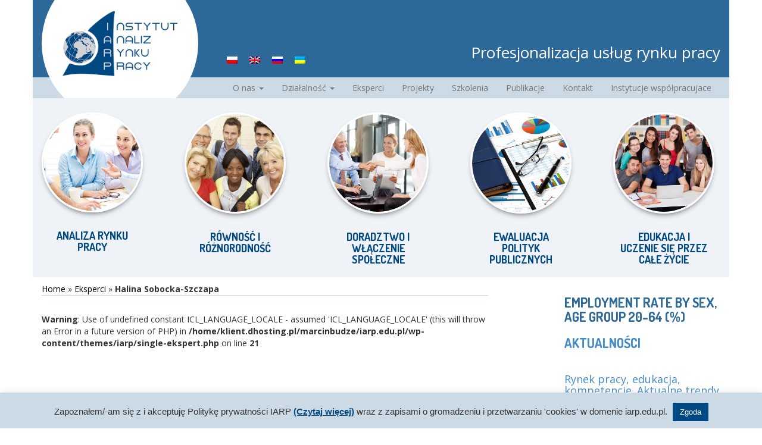

--- FILE ---
content_type: text/html; charset=UTF-8
request_url: https://iarp.edu.pl/ekspert/halina-sobocka-szczapa/
body_size: 15144
content:
<!DOCTYPE html>
<html lang="pl-PL">
<head>
<meta charset="UTF-8">
<meta name="viewport" content="width=device-width, initial-scale=1">
<title>Halina Sobocka-Szczapa &ndash; Instytut Analiz Rynku Pracy</title>
<link rel="pingback" href="https://iarp.edu.pl/xmlrpc.php">
<link rel="icon" type="image/png" href="/favicon.png"/>
<!--[if lt IE 9]>
<script src="https://iarp.edu.pl/wp-content/themes/iarp/js/html5.js" type="text/javascript"></script>
<![endif]-->
<link href='https://fonts.googleapis.com/css?family=Open+Sans:400italic,700italic,700,400&subset=latin,latin-ext' rel='stylesheet' type='text/css'>
<link href='https://fonts.googleapis.com/css?family=Dosis:700&subset=latin,latin-ext' rel='stylesheet' type='text/css'>
<link rel='stylesheet' id='iarp-style-css'  href='https://iarp.edu.pl/wp-content/themes/iarp/compiled-css/iarp21.css?ver=20210327' type='text/css' media='all' />

	  <meta name='robots' content='index, follow, max-image-preview:large, max-snippet:-1, max-video-preview:-1' />
	<style>img:is([sizes="auto" i], [sizes^="auto," i]) { contain-intrinsic-size: 3000px 1500px }</style>
	<link rel="alternate" hreflang="pl-pl" href="https://iarp.edu.pl/ekspert/halina-sobocka-szczapa/" />
<link rel="alternate" hreflang="en-us" href="https://iarp.edu.pl/en/expert/halina-sobocka-szczapa/" />

	<!-- This site is optimized with the Yoast SEO plugin v19.13 - https://yoast.com/wordpress/plugins/seo/ -->
	<link rel="canonical" href="https://iarp.edu.pl/ekspert/halina-sobocka-szczapa/" />
	<meta property="og:locale" content="pl_PL" />
	<meta property="og:type" content="article" />
	<meta property="og:title" content="Halina Sobocka-Szczapa &ndash; Instytut Analiz Rynku Pracy" />
	<meta property="og:description" content="  Halina Sobocka-Szczapa – doktor habilitowany w dziedzinie nauk ekonomicznych w dyscyplinie nauk o zarządzaniu. Jest profesorem nadzwyczajnym w Katedrze Ekonomii Społecznej Akademii Nauk w Łodzi. Do 2014 r. była pracownikiem łódzkiego oddziału Instytutu Pracy i Spraw Socjalnych. Prowadzi prace badawcze w zakresie rynku pracy, jak również od wielu lat zajmuje się problematyką zarządzania zasobami [&hellip;]" />
	<meta property="og:url" content="https://iarp.edu.pl/ekspert/halina-sobocka-szczapa/" />
	<meta property="og:site_name" content="Instytut Analiz Rynku Pracy" />
	<meta property="article:modified_time" content="2018-09-07T06:49:11+00:00" />
	<meta property="og:image" content="https://iarp.edu.pl/wp-content/uploads/2018/09/img_4307-229x300.jpg" />
	<meta name="twitter:label1" content="Szacowany czas czytania" />
	<meta name="twitter:data1" content="1 minuta" />
	<script type="application/ld+json" class="yoast-schema-graph">{"@context":"https://schema.org","@graph":[{"@type":"WebPage","@id":"https://iarp.edu.pl/ekspert/halina-sobocka-szczapa/","url":"https://iarp.edu.pl/ekspert/halina-sobocka-szczapa/","name":"Halina Sobocka-Szczapa &ndash; Instytut Analiz Rynku Pracy","isPartOf":{"@id":"https://iarp.edu.pl/#website"},"primaryImageOfPage":{"@id":"https://iarp.edu.pl/ekspert/halina-sobocka-szczapa/#primaryimage"},"image":{"@id":"https://iarp.edu.pl/ekspert/halina-sobocka-szczapa/#primaryimage"},"thumbnailUrl":"https://iarp.edu.pl/wp-content/uploads/2018/09/img_4307-229x300.jpg","datePublished":"2015-04-18T00:00:16+00:00","dateModified":"2018-09-07T06:49:11+00:00","breadcrumb":{"@id":"https://iarp.edu.pl/ekspert/halina-sobocka-szczapa/#breadcrumb"},"inLanguage":"pl-PL","potentialAction":[{"@type":"ReadAction","target":["https://iarp.edu.pl/ekspert/halina-sobocka-szczapa/"]}]},{"@type":"ImageObject","inLanguage":"pl-PL","@id":"https://iarp.edu.pl/ekspert/halina-sobocka-szczapa/#primaryimage","url":"https://iarp.edu.pl/wp-content/uploads/2018/09/img_4307-229x300.jpg","contentUrl":"https://iarp.edu.pl/wp-content/uploads/2018/09/img_4307-229x300.jpg"},{"@type":"BreadcrumbList","@id":"https://iarp.edu.pl/ekspert/halina-sobocka-szczapa/#breadcrumb","itemListElement":[{"@type":"ListItem","position":1,"name":"Home","item":"https://iarp.edu.pl/"},{"@type":"ListItem","position":2,"name":"Eksperci","item":"https://iarp.edu.pl/ekspert/"},{"@type":"ListItem","position":3,"name":"Halina Sobocka-Szczapa"}]},{"@type":"WebSite","@id":"https://iarp.edu.pl/#website","url":"https://iarp.edu.pl/","name":"Instytut Analiz Rynku Pracy","description":"","publisher":{"@id":"https://iarp.edu.pl/#organization"},"potentialAction":[{"@type":"SearchAction","target":{"@type":"EntryPoint","urlTemplate":"https://iarp.edu.pl/?s={search_term_string}"},"query-input":"required name=search_term_string"}],"inLanguage":"pl-PL"},{"@type":"Organization","@id":"https://iarp.edu.pl/#organization","name":"Instytut Analiz Rynku Pracy","url":"https://iarp.edu.pl/","logo":{"@type":"ImageObject","inLanguage":"pl-PL","@id":"https://iarp.edu.pl/#/schema/logo/image/","url":"https://iarp.edu.pl/wp-content/uploads/2015/03/logo_iarp.png","contentUrl":"https://iarp.edu.pl/wp-content/uploads/2015/03/logo_iarp.png","width":500,"height":500,"caption":"Instytut Analiz Rynku Pracy"},"image":{"@id":"https://iarp.edu.pl/#/schema/logo/image/"}}]}</script>
	<!-- / Yoast SEO plugin. -->


<link rel='dns-prefetch' href='//v0.wordpress.com' />
<link rel="alternate" type="application/rss+xml" title="Instytut Analiz Rynku Pracy &raquo; Kanał z wpisami" href="https://iarp.edu.pl/feed/" />
<link rel="alternate" type="application/rss+xml" title="Instytut Analiz Rynku Pracy &raquo; Kanał z komentarzami" href="https://iarp.edu.pl/comments/feed/" />
		<!-- This site uses the Google Analytics by MonsterInsights plugin v9.11.1 - Using Analytics tracking - https://www.monsterinsights.com/ -->
		<!-- Note: MonsterInsights is not currently configured on this site. The site owner needs to authenticate with Google Analytics in the MonsterInsights settings panel. -->
					<!-- No tracking code set -->
				<!-- / Google Analytics by MonsterInsights -->
		<script type="text/javascript">
/* <![CDATA[ */
window._wpemojiSettings = {"baseUrl":"https:\/\/s.w.org\/images\/core\/emoji\/16.0.1\/72x72\/","ext":".png","svgUrl":"https:\/\/s.w.org\/images\/core\/emoji\/16.0.1\/svg\/","svgExt":".svg","source":{"concatemoji":"https:\/\/iarp.edu.pl\/wp-includes\/js\/wp-emoji-release.min.js?ver=3fedf311880379588f0e9685de2cbe1c"}};
/*! This file is auto-generated */
!function(s,n){var o,i,e;function c(e){try{var t={supportTests:e,timestamp:(new Date).valueOf()};sessionStorage.setItem(o,JSON.stringify(t))}catch(e){}}function p(e,t,n){e.clearRect(0,0,e.canvas.width,e.canvas.height),e.fillText(t,0,0);var t=new Uint32Array(e.getImageData(0,0,e.canvas.width,e.canvas.height).data),a=(e.clearRect(0,0,e.canvas.width,e.canvas.height),e.fillText(n,0,0),new Uint32Array(e.getImageData(0,0,e.canvas.width,e.canvas.height).data));return t.every(function(e,t){return e===a[t]})}function u(e,t){e.clearRect(0,0,e.canvas.width,e.canvas.height),e.fillText(t,0,0);for(var n=e.getImageData(16,16,1,1),a=0;a<n.data.length;a++)if(0!==n.data[a])return!1;return!0}function f(e,t,n,a){switch(t){case"flag":return n(e,"\ud83c\udff3\ufe0f\u200d\u26a7\ufe0f","\ud83c\udff3\ufe0f\u200b\u26a7\ufe0f")?!1:!n(e,"\ud83c\udde8\ud83c\uddf6","\ud83c\udde8\u200b\ud83c\uddf6")&&!n(e,"\ud83c\udff4\udb40\udc67\udb40\udc62\udb40\udc65\udb40\udc6e\udb40\udc67\udb40\udc7f","\ud83c\udff4\u200b\udb40\udc67\u200b\udb40\udc62\u200b\udb40\udc65\u200b\udb40\udc6e\u200b\udb40\udc67\u200b\udb40\udc7f");case"emoji":return!a(e,"\ud83e\udedf")}return!1}function g(e,t,n,a){var r="undefined"!=typeof WorkerGlobalScope&&self instanceof WorkerGlobalScope?new OffscreenCanvas(300,150):s.createElement("canvas"),o=r.getContext("2d",{willReadFrequently:!0}),i=(o.textBaseline="top",o.font="600 32px Arial",{});return e.forEach(function(e){i[e]=t(o,e,n,a)}),i}function t(e){var t=s.createElement("script");t.src=e,t.defer=!0,s.head.appendChild(t)}"undefined"!=typeof Promise&&(o="wpEmojiSettingsSupports",i=["flag","emoji"],n.supports={everything:!0,everythingExceptFlag:!0},e=new Promise(function(e){s.addEventListener("DOMContentLoaded",e,{once:!0})}),new Promise(function(t){var n=function(){try{var e=JSON.parse(sessionStorage.getItem(o));if("object"==typeof e&&"number"==typeof e.timestamp&&(new Date).valueOf()<e.timestamp+604800&&"object"==typeof e.supportTests)return e.supportTests}catch(e){}return null}();if(!n){if("undefined"!=typeof Worker&&"undefined"!=typeof OffscreenCanvas&&"undefined"!=typeof URL&&URL.createObjectURL&&"undefined"!=typeof Blob)try{var e="postMessage("+g.toString()+"("+[JSON.stringify(i),f.toString(),p.toString(),u.toString()].join(",")+"));",a=new Blob([e],{type:"text/javascript"}),r=new Worker(URL.createObjectURL(a),{name:"wpTestEmojiSupports"});return void(r.onmessage=function(e){c(n=e.data),r.terminate(),t(n)})}catch(e){}c(n=g(i,f,p,u))}t(n)}).then(function(e){for(var t in e)n.supports[t]=e[t],n.supports.everything=n.supports.everything&&n.supports[t],"flag"!==t&&(n.supports.everythingExceptFlag=n.supports.everythingExceptFlag&&n.supports[t]);n.supports.everythingExceptFlag=n.supports.everythingExceptFlag&&!n.supports.flag,n.DOMReady=!1,n.readyCallback=function(){n.DOMReady=!0}}).then(function(){return e}).then(function(){var e;n.supports.everything||(n.readyCallback(),(e=n.source||{}).concatemoji?t(e.concatemoji):e.wpemoji&&e.twemoji&&(t(e.twemoji),t(e.wpemoji)))}))}((window,document),window._wpemojiSettings);
/* ]]> */
</script>
<style id='wp-emoji-styles-inline-css' type='text/css'>

	img.wp-smiley, img.emoji {
		display: inline !important;
		border: none !important;
		box-shadow: none !important;
		height: 1em !important;
		width: 1em !important;
		margin: 0 0.07em !important;
		vertical-align: -0.1em !important;
		background: none !important;
		padding: 0 !important;
	}
</style>
<style id='wp-block-library-inline-css' type='text/css'>
:root{--wp-admin-theme-color:#007cba;--wp-admin-theme-color--rgb:0,124,186;--wp-admin-theme-color-darker-10:#006ba1;--wp-admin-theme-color-darker-10--rgb:0,107,161;--wp-admin-theme-color-darker-20:#005a87;--wp-admin-theme-color-darker-20--rgb:0,90,135;--wp-admin-border-width-focus:2px;--wp-block-synced-color:#7a00df;--wp-block-synced-color--rgb:122,0,223;--wp-bound-block-color:var(--wp-block-synced-color)}@media (min-resolution:192dpi){:root{--wp-admin-border-width-focus:1.5px}}.wp-element-button{cursor:pointer}:root{--wp--preset--font-size--normal:16px;--wp--preset--font-size--huge:42px}:root .has-very-light-gray-background-color{background-color:#eee}:root .has-very-dark-gray-background-color{background-color:#313131}:root .has-very-light-gray-color{color:#eee}:root .has-very-dark-gray-color{color:#313131}:root .has-vivid-green-cyan-to-vivid-cyan-blue-gradient-background{background:linear-gradient(135deg,#00d084,#0693e3)}:root .has-purple-crush-gradient-background{background:linear-gradient(135deg,#34e2e4,#4721fb 50%,#ab1dfe)}:root .has-hazy-dawn-gradient-background{background:linear-gradient(135deg,#faaca8,#dad0ec)}:root .has-subdued-olive-gradient-background{background:linear-gradient(135deg,#fafae1,#67a671)}:root .has-atomic-cream-gradient-background{background:linear-gradient(135deg,#fdd79a,#004a59)}:root .has-nightshade-gradient-background{background:linear-gradient(135deg,#330968,#31cdcf)}:root .has-midnight-gradient-background{background:linear-gradient(135deg,#020381,#2874fc)}.has-regular-font-size{font-size:1em}.has-larger-font-size{font-size:2.625em}.has-normal-font-size{font-size:var(--wp--preset--font-size--normal)}.has-huge-font-size{font-size:var(--wp--preset--font-size--huge)}.has-text-align-center{text-align:center}.has-text-align-left{text-align:left}.has-text-align-right{text-align:right}#end-resizable-editor-section{display:none}.aligncenter{clear:both}.items-justified-left{justify-content:flex-start}.items-justified-center{justify-content:center}.items-justified-right{justify-content:flex-end}.items-justified-space-between{justify-content:space-between}.screen-reader-text{border:0;clip-path:inset(50%);height:1px;margin:-1px;overflow:hidden;padding:0;position:absolute;width:1px;word-wrap:normal!important}.screen-reader-text:focus{background-color:#ddd;clip-path:none;color:#444;display:block;font-size:1em;height:auto;left:5px;line-height:normal;padding:15px 23px 14px;text-decoration:none;top:5px;width:auto;z-index:100000}html :where(.has-border-color){border-style:solid}html :where([style*=border-top-color]){border-top-style:solid}html :where([style*=border-right-color]){border-right-style:solid}html :where([style*=border-bottom-color]){border-bottom-style:solid}html :where([style*=border-left-color]){border-left-style:solid}html :where([style*=border-width]){border-style:solid}html :where([style*=border-top-width]){border-top-style:solid}html :where([style*=border-right-width]){border-right-style:solid}html :where([style*=border-bottom-width]){border-bottom-style:solid}html :where([style*=border-left-width]){border-left-style:solid}html :where(img[class*=wp-image-]){height:auto;max-width:100%}:where(figure){margin:0 0 1em}html :where(.is-position-sticky){--wp-admin--admin-bar--position-offset:var(--wp-admin--admin-bar--height,0px)}@media screen and (max-width:600px){html :where(.is-position-sticky){--wp-admin--admin-bar--position-offset:0px}}
</style>
<style id='classic-theme-styles-inline-css' type='text/css'>
/*! This file is auto-generated */
.wp-block-button__link{color:#fff;background-color:#32373c;border-radius:9999px;box-shadow:none;text-decoration:none;padding:calc(.667em + 2px) calc(1.333em + 2px);font-size:1.125em}.wp-block-file__button{background:#32373c;color:#fff;text-decoration:none}
</style>
<link rel='stylesheet' id='contact-form-7-css' href='https://iarp.edu.pl/wp-content/plugins/contact-form-7/includes/css/styles.css?ver=5.6.4' type='text/css' media='all' />
<link rel='stylesheet' id='cookie-law-info-css' href='https://iarp.edu.pl/wp-content/plugins/cookie-law-info/public/css/cookie-law-info-public.css?ver=2.1.3' type='text/css' media='all' />
<link rel='stylesheet' id='cookie-law-info-gdpr-css' href='https://iarp.edu.pl/wp-content/plugins/cookie-law-info/public/css/cookie-law-info-gdpr.css?ver=2.1.3' type='text/css' media='all' />
<link rel='stylesheet' id='wpml-legacy-horizontal-list-0-css' href='//iarp.edu.pl/wp-content/plugins/sitepress-multilingual-cms/templates/language-switchers/legacy-list-horizontal/style.css?ver=1' type='text/css' media='all' />
<style id='wpml-legacy-horizontal-list-0-inline-css' type='text/css'>
.wpml-ls-statics-shortcode_actions{background-color:#2c6898;}.wpml-ls-statics-shortcode_actions, .wpml-ls-statics-shortcode_actions .wpml-ls-sub-menu, .wpml-ls-statics-shortcode_actions a {border-color:#2c6898;}.wpml-ls-statics-shortcode_actions a {color:#444444;background-color:#ffffff;}.wpml-ls-statics-shortcode_actions a:hover,.wpml-ls-statics-shortcode_actions a:focus {color:#000000;background-color:#eeeeee;}.wpml-ls-statics-shortcode_actions .wpml-ls-current-language>a {color:#444444;background-color:#ffffff;}.wpml-ls-statics-shortcode_actions .wpml-ls-current-language:hover>a, .wpml-ls-statics-shortcode_actions .wpml-ls-current-language>a:focus {color:#000000;background-color:#eeeeee;}
</style>
<link rel='stylesheet' id='wp-lightbox-2.min.css-css' href='https://iarp.edu.pl/wp-content/plugins/wp-lightbox-2/styles/lightbox.min.pl_PL.css?ver=1.3.4' type='text/css' media='all' />
<link rel='stylesheet' id='_s-style-css' href='https://iarp.edu.pl/wp-content/themes/iarp/style.css?ver=3fedf311880379588f0e9685de2cbe1c' type='text/css' media='all' />
<link rel='stylesheet' id='upw_theme_standard-css' href='https://iarp.edu.pl/wp-content/plugins/ultimate-posts-widget/css/upw-theme-standard.min.css?ver=3fedf311880379588f0e9685de2cbe1c' type='text/css' media='all' />
<link rel='stylesheet' id='mimetypes-link-icons-css' href='https://iarp.edu.pl/wp-content/plugins/mimetypes-link-icons/css/style.php?cssvars=bXRsaV9oZWlnaHQ9MTYmbXRsaV9pbWFnZV90eXBlPXBuZyZtdGxpX2xlZnRvcnJpZ2h0PWxlZnQmYWN0aXZlX3R5cGVzPXBkZg%3D&#038;ver=3.0' type='text/css' media='all' />
<script type="text/javascript" src="https://iarp.edu.pl/wp-includes/js/jquery/jquery.min.js?ver=3.7.1" id="jquery-core-js"></script>
<script type="text/javascript" src="https://iarp.edu.pl/wp-includes/js/jquery/jquery-migrate.min.js?ver=3.4.1" id="jquery-migrate-js"></script>
<script type="text/javascript" id="cookie-law-info-js-extra">
/* <![CDATA[ */
var Cli_Data = {"nn_cookie_ids":[],"cookielist":[],"non_necessary_cookies":[],"ccpaEnabled":"","ccpaRegionBased":"","ccpaBarEnabled":"","strictlyEnabled":["necessary","obligatoire"],"ccpaType":"gdpr","js_blocking":"","custom_integration":"","triggerDomRefresh":"","secure_cookies":""};
var cli_cookiebar_settings = {"animate_speed_hide":"500","animate_speed_show":"500","background":"#ccdae6","border":"#004882","border_on":"","button_1_button_colour":"#004882","button_1_button_hover":"#003a68","button_1_link_colour":"#fff","button_1_as_button":"1","button_1_new_win":"","button_2_button_colour":"#004882","button_2_button_hover":"#003a68","button_2_link_colour":"#004882","button_2_as_button":"","button_2_hidebar":"","button_3_button_colour":"#000","button_3_button_hover":"#000000","button_3_link_colour":"#fff","button_3_as_button":"1","button_3_new_win":"","button_4_button_colour":"#000","button_4_button_hover":"#000000","button_4_link_colour":"#fff","button_4_as_button":"1","button_7_button_colour":"#61a229","button_7_button_hover":"#4e8221","button_7_link_colour":"#fff","button_7_as_button":"1","button_7_new_win":"","font_family":"inherit","header_fix":"","notify_animate_hide":"1","notify_animate_show":"","notify_div_id":"#cookie-law-info-bar","notify_position_horizontal":"right","notify_position_vertical":"bottom","scroll_close":"","scroll_close_reload":"","accept_close_reload":"","reject_close_reload":"","showagain_tab":"1","showagain_background":"#fff","showagain_border":"#000","showagain_div_id":"#cookie-law-info-again","showagain_x_position":"100px","text":"#333333","show_once_yn":"","show_once":"10000","logging_on":"","as_popup":"","popup_overlay":"1","bar_heading_text":"","cookie_bar_as":"banner","popup_showagain_position":"bottom-right","widget_position":"left"};
var log_object = {"ajax_url":"https:\/\/iarp.edu.pl\/wp-admin\/admin-ajax.php"};
/* ]]> */
</script>
<script type="text/javascript" src="https://iarp.edu.pl/wp-content/plugins/cookie-law-info/public/js/cookie-law-info-public.js?ver=2.1.3" id="cookie-law-info-js"></script>
<link rel="https://api.w.org/" href="https://iarp.edu.pl/wp-json/" /><link rel="EditURI" type="application/rsd+xml" title="RSD" href="https://iarp.edu.pl/xmlrpc.php?rsd" />

<link rel="alternate" title="oEmbed (JSON)" type="application/json+oembed" href="https://iarp.edu.pl/wp-json/oembed/1.0/embed?url=https%3A%2F%2Fiarp.edu.pl%2Fekspert%2Fhalina-sobocka-szczapa%2F" />
<link rel="alternate" title="oEmbed (XML)" type="text/xml+oembed" href="https://iarp.edu.pl/wp-json/oembed/1.0/embed?url=https%3A%2F%2Fiarp.edu.pl%2Fekspert%2Fhalina-sobocka-szczapa%2F&#038;format=xml" />
<meta name="generator" content="WPML ver:4.2.4 stt:1,42,47,56;" />
</head>

<body data-rsssl=1 class="wp-singular ekspert-template-default single single-ekspert postid-13 wp-theme-iarp desktop chrome group-blog">
<div id="page" class="hfeed site container">

	<section id="page_top">

		<header id="masthead" class="site-header row" role="banner">
			<div class="site-branding col-xs-6 col-sm-3 col-md-3 col-lg-3">
				<h1 class="site-title"><a href="https://iarp.edu.pl/" rel="home"><img id="logo"  class="img-responsive" src="/wp-content/uploads/2015/03/logo_iarp.png" alt="Instytut Analiz Rynku Pracy"/></a></h1>
			</div>
			<div id="social" class="col-xs-6 col-sm-2  col-md-3 col-lg-3 ">
				<div id="lang_change">
<div class="lang_sel_list_horizontal wpml-ls-statics-shortcode_actions wpml-ls wpml-ls-legacy-list-horizontal" id="lang_sel_list">
	<ul><li class="icl-pl wpml-ls-slot-shortcode_actions wpml-ls-item wpml-ls-item-pl wpml-ls-current-language wpml-ls-first-item wpml-ls-item-legacy-list-horizontal">
				<a href="https://iarp.edu.pl/ekspert/halina-sobocka-szczapa/" class="wpml-ls-link"><img class="wpml-ls-flag iclflag" src="https://iarp.edu.pl/wp-content/plugins/sitepress-multilingual-cms/res/flags/pl.png" alt="pl" title="polski"></a>
			</li><li class="icl-en wpml-ls-slot-shortcode_actions wpml-ls-item wpml-ls-item-en wpml-ls-item-legacy-list-horizontal">
				<a href="https://iarp.edu.pl/en/expert/halina-sobocka-szczapa/" class="wpml-ls-link"><img class="wpml-ls-flag iclflag" src="https://iarp.edu.pl/wp-content/plugins/sitepress-multilingual-cms/res/flags/en.png" alt="en" title="English"></a>
			</li><li class="icl-ru wpml-ls-slot-shortcode_actions wpml-ls-item wpml-ls-item-ru wpml-ls-item-legacy-list-horizontal">
				<a href="https://iarp.edu.pl/ru/" class="wpml-ls-link"><img class="wpml-ls-flag iclflag" src="https://iarp.edu.pl/wp-content/plugins/sitepress-multilingual-cms/res/flags/ru.png" alt="ru" title="Русский"></a>
			</li><li class="icl-uk wpml-ls-slot-shortcode_actions wpml-ls-item wpml-ls-item-uk wpml-ls-last-item wpml-ls-item-legacy-list-horizontal">
				<a href="https://iarp.edu.pl/uk/" class="wpml-ls-link"><img class="wpml-ls-flag iclflag" src="https://iarp.edu.pl/wp-content/plugins/sitepress-multilingual-cms/res/flags/uk.png" alt="uk" title="Ukrainian"></a>
			</li></ul>
</div></div>
			</div> 
			<div id="banner"  class="col-xs-12 col-sm-7  col-md-6 col-lg-6" >
				<div id="karuzela" class="carousel slide" data-ride="carousel">


				<!-- Wrapper for slides -->
				  <div class="carousel-inner" role="listbox">
											
						<div class="item active">
						  <p>Profesjonalizacja usług rynku pracy</p>
						</div>

						<div class="item">
						  <p>Dostarczanie informacji o rynku pracy</p>
						</div>

						<div class="item">
						  <p>Wspieranie polityki opartej na dowodach</p>
						</div>

						<div class="item">
						  <p>Dopasowanie edukacji i rynku pracy</p>
						</div>
					
										
					
				  </div>
				</div> <!-- #carousel -->
			</div>
			

		</header><!-- #masthead -->
		
		<nav id="site-navigation" class="main-navigation  navbar-iarp row" role="navigation">
			<a class="skip-link screen-reader-text" href="#content">Przejdź do treści</a>
			<div class="navbar-header">
				<button type="button" class="navbar-toggle" data-toggle="collapse" data-target="#navbar-collapse-main">
					<span class="sr-only">Toggle navigation</span>
					<span class="icon-bar"></span>
					<span class="icon-bar"></span>
					<span class="icon-bar"></span>
				</button>
				<a class="navbar-brand" href="#">Menu</a>
			</div>

			<div class="collapse navbar-collapse" id="navbar-collapse-main">
				<ul id="menu-menu-glowne" class="nav navbar-nav"><li id="menu-item-98" class="menu-item menu-item-type-post_type menu-item-object-page menu-item-has-children dropdown menu-item-98"><a href="https://iarp.edu.pl/o-nas/" class="dropdown-toggle" data-toggle="dropdown" data-target="#">O nas <b class="caret"></b></a>
<ul class="dropdown-menu">
	<li id="menu-item-99" class="menu-item menu-item-type-post_type menu-item-object-page menu-item-99"><a href="https://iarp.edu.pl/o-nas/">O nas</a></li>
	<li id="menu-item-355" class="menu-item menu-item-type-post_type menu-item-object-page menu-item-355"><a href="https://iarp.edu.pl/kodeks-jakosci/">Kodeks Jakości</a></li>
	<li id="menu-item-100" class="menu-item menu-item-type-post_type menu-item-object-page menu-item-100"><a href="https://iarp.edu.pl/zarzad/">Zarząd</a></li>
	<li id="menu-item-108" class="menu-item menu-item-type-post_type menu-item-object-page menu-item-108"><a href="https://iarp.edu.pl/dane-spolki/">Dane spółki</a></li>
</ul>
</li>
<li id="menu-item-107" class="menu-item menu-item-type-post_type menu-item-object-page menu-item-has-children dropdown menu-item-107"><a href="https://iarp.edu.pl/dzialalnosc/" class="dropdown-toggle" data-toggle="dropdown" data-target="#">Działalność <b class="caret"></b></a>
<ul class="dropdown-menu">
	<li id="menu-item-109" class="menu-item menu-item-type-post_type menu-item-object-page menu-item-109"><a href="https://iarp.edu.pl/dzialalnosc/">Działalność</a></li>
	<li id="menu-item-122" class="menu-item menu-item-type-post_type menu-item-object-page menu-item-122"><a href="https://iarp.edu.pl/klienci/">Klienci</a></li>
	<li id="menu-item-800" class="menu-item menu-item-type-post_type menu-item-object-page menu-item-800"><a href="https://iarp.edu.pl/referencje/">Referencje</a></li>
</ul>
</li>
<li id="menu-item-77" class="menu-item menu-item-type-custom menu-item-object-custom menu-item-77"><a href="/ekspert">Eksperci</a></li>
<li id="menu-item-288" class="menu-item menu-item-type-post_type menu-item-object-page menu-item-288"><a href="https://iarp.edu.pl/projekty/">Projekty</a></li>
<li id="menu-item-117" class="menu-item menu-item-type-taxonomy menu-item-object-category menu-item-117"><a href="https://iarp.edu.pl/category/szkolenia/">Szkolenia</a></li>
<li id="menu-item-295" class="menu-item menu-item-type-taxonomy menu-item-object-category menu-item-295"><a href="https://iarp.edu.pl/category/publikacje/">Publikacje</a></li>
<li id="menu-item-287" class="menu-item menu-item-type-post_type menu-item-object-page menu-item-287"><a href="https://iarp.edu.pl/kontakt/">Kontakt</a></li>
<li id="menu-item-1885" class="menu-item menu-item-type-post_type menu-item-object-page menu-item-1885"><a href="https://iarp.edu.pl/instytucje-wspolpracujace/">Instytucje współpracujace</a></li>
</ul>			</div><!-- /.navbar-collapse -->

		</nav><!-- #site-navigation -->		
	</section> <!-- //#page_top -->
		
	

	<section id="header_carousel" class="row">
	 
	  <input type='hidden' id='hidden_auto_slide_seconds' value="0" />  
	  <div class="carousel_inner">
	  
		<div id='carousel_ul'><div class='item '><a class='circle' href='https://iarp.edu.pl/obszar/analiza-rynku-pracy/' ><span class='inner-circle'><img width="250" height="248" src="https://iarp.edu.pl/wp-content/uploads/2016/03/fotolia_70524267_subscription_monthly_m-3.jpg" class="img-responsive img-circle wp-post-image" alt="" decoding="async" fetchpriority="high" srcset="https://iarp.edu.pl/wp-content/uploads/2016/03/fotolia_70524267_subscription_monthly_m-3.jpg 1058w, https://iarp.edu.pl/wp-content/uploads/2016/03/fotolia_70524267_subscription_monthly_m-3-150x150.jpg 150w, https://iarp.edu.pl/wp-content/uploads/2016/03/fotolia_70524267_subscription_monthly_m-3-300x298.jpg 300w, https://iarp.edu.pl/wp-content/uploads/2016/03/fotolia_70524267_subscription_monthly_m-3-768x763.jpg 768w, https://iarp.edu.pl/wp-content/uploads/2016/03/fotolia_70524267_subscription_monthly_m-3-800x795.jpg 800w" sizes="(max-width: 250px) 100vw, 250px" /></span><h3>Analiza rynku pracy</h3></a></div><div class='item '><a class='circle' href='https://iarp.edu.pl/obszar/rownosc-i-roznorodnosc/' ><span class='inner-circle'><img width="250" height="250" src="https://iarp.edu.pl/wp-content/uploads/2015/03/rr-obszar-kw-300x300.jpg" class="img-responsive img-circle wp-post-image" alt="" decoding="async" srcset="https://iarp.edu.pl/wp-content/uploads/2015/03/rr-obszar-kw-300x300.jpg 300w, https://iarp.edu.pl/wp-content/uploads/2015/03/rr-obszar-kw-150x150.jpg 150w, https://iarp.edu.pl/wp-content/uploads/2015/03/rr-obszar-kw.jpg 800w" sizes="(max-width: 250px) 100vw, 250px" /></span><h3>Równość i różnorodność</h3></a></div><div class='item '><a class='circle' href='https://iarp.edu.pl/obszar/doradztwo-i-wlaczenie-spoleczne/' ><span class='inner-circle'><img width="250" height="250" src="https://iarp.edu.pl/wp-content/uploads/2015/03/dorwl-obszar-300x300.jpg" class="img-responsive img-circle wp-post-image" alt="" decoding="async" srcset="https://iarp.edu.pl/wp-content/uploads/2015/03/dorwl-obszar-300x300.jpg 300w, https://iarp.edu.pl/wp-content/uploads/2015/03/dorwl-obszar-150x150.jpg 150w, https://iarp.edu.pl/wp-content/uploads/2015/03/dorwl-obszar.jpg 800w" sizes="(max-width: 250px) 100vw, 250px" /></span><h3>Doradztwo i włączenie społeczne</h3></a></div><div class='item '><a class='circle' href='https://iarp.edu.pl/obszar/ewaluacja-polityk-publicznych/' ><span class='inner-circle'><img width="250" height="250" src="https://iarp.edu.pl/wp-content/uploads/2015/03/ewpol-obszar-kw-300x300.jpg" class="img-responsive img-circle wp-post-image" alt="" decoding="async" srcset="https://iarp.edu.pl/wp-content/uploads/2015/03/ewpol-obszar-kw-300x300.jpg 300w, https://iarp.edu.pl/wp-content/uploads/2015/03/ewpol-obszar-kw-150x150.jpg 150w, https://iarp.edu.pl/wp-content/uploads/2015/03/ewpol-obszar-kw.jpg 800w" sizes="(max-width: 250px) 100vw, 250px" /></span><h3>Ewaluacja polityk publicznych</h3></a></div><div class='item '><a class='circle' href='https://iarp.edu.pl/obszar/edukacja-i-uczenie-sie-przez-cale-zycie/' ><span class='inner-circle'><img width="250" height="250" src="https://iarp.edu.pl/wp-content/uploads/2015/03/edu-obszar-kw-300x300.jpg" class="img-responsive img-circle wp-post-image" alt="" decoding="async" srcset="https://iarp.edu.pl/wp-content/uploads/2015/03/edu-obszar-kw-300x300.jpg 300w, https://iarp.edu.pl/wp-content/uploads/2015/03/edu-obszar-kw-150x150.jpg 150w, https://iarp.edu.pl/wp-content/uploads/2015/03/edu-obszar-kw.jpg 800w" sizes="(max-width: 250px) 100vw, 250px" /></span><h3>Edukacja i uczenie się przez całe życie</h3></a></div><div class='item '><a class='circle' href='https://iarp.edu.pl/obszar/kapital-ludzki-umiejetnosci/' ><span class='inner-circle'><img width="250" height="250" src="https://iarp.edu.pl/wp-content/uploads/2015/05/copy-fotolia_75252993_subscription_monthly_xxl-300x300.jpg" class="img-responsive img-circle wp-post-image" alt="" decoding="async" srcset="https://iarp.edu.pl/wp-content/uploads/2015/05/copy-fotolia_75252993_subscription_monthly_xxl-300x300.jpg 300w, https://iarp.edu.pl/wp-content/uploads/2015/05/copy-fotolia_75252993_subscription_monthly_xxl-150x150.jpg 150w, https://iarp.edu.pl/wp-content/uploads/2015/05/copy-fotolia_75252993_subscription_monthly_xxl.jpg 800w" sizes="(max-width: 250px) 100vw, 250px" /></span><h3>Kapitał ludzki i umiejętności</h3></a></div><div class='item '><a class='circle' href='https://iarp.edu.pl/obszar/kwalifikacje-i-szkolnictwo-zawodowe/' ><span class='inner-circle'><img width="250" height="250" src="https://iarp.edu.pl/wp-content/uploads/2015/03/kisz-obszar-kw-300x300.jpg" class="img-responsive img-circle wp-post-image" alt="" decoding="async" srcset="https://iarp.edu.pl/wp-content/uploads/2015/03/kisz-obszar-kw-300x300.jpg 300w, https://iarp.edu.pl/wp-content/uploads/2015/03/kisz-obszar-kw-150x150.jpg 150w, https://iarp.edu.pl/wp-content/uploads/2015/03/kisz-obszar-kw-800x800.jpg 800w, https://iarp.edu.pl/wp-content/uploads/2015/03/kisz-obszar-kw.jpg 1272w" sizes="(max-width: 250px) 100vw, 250px" /></span><h3>Kwalifikacje i szkolnictwo zawodowe</h3></a></div></ul> <!--carousel_ul-->	  </div>
		
	</section>

	<div id="content" class="site-content">
 
 
	<div id="primary" class="content-area">
		<main id="main" class="site-main" role="main">
					
		<p id="breadcrumbs"><span><span><a href="https://iarp.edu.pl/">Home</a></span> » <span><a href="https://iarp.edu.pl/ekspert/">Eksperci</a></span> » <span class="breadcrumb_last" aria-current="page"><strong>Halina Sobocka-Szczapa</strong></span></span></p>

		<br />
<b>Warning</b>:  Use of undefined constant ICL_LANGUAGE_LOCALE - assumed 'ICL_LANGUAGE_LOCALE' (this will throw an Error in a future version of PHP) in <b>/home/klient.dhosting.pl/marcinbudze/iarp.edu.pl/wp-content/themes/iarp/single-ekspert.php</b> on line <b>21</b><br />

		</main><!-- #main -->
	</div><!-- #primary -->

 
	<div id="secondary" class="widget-area" role="complementary">
				<aside id="text-2" class="widget widget_text"><h1 class="widget-title">Employment rate by&nbsp;sex, age group 20-64 (%)</h1>			<div class="textwidget"><script type='text/javascript' src='https://ec.europa.eu/eurostat/wbs/rest/v1.1/online/linechart/t2020_10/PL/ff0000/null/null/both/en/auto/5/true/264/253/ffffff/0px/Arial,Helvetica,sans-serif/1.2em/normal/ffffff/053f7f/white/Arial,Helvetica,sans-serif/0.8em/000000/ffffff/false/2'></script><noscript>Your browser does not support JavaScript!<br />Please use one the latest Version of your Browser.</noscript></div>
		</aside><aside id="sticky-posts-4" class="widget widget_ultimate_posts"><h1 class="widget-title"><a href='/category/aktualnosci/'>Aktualności</a></h1>

<div class="upw-posts hfeed">

  
      
        
        <article class="post-2191 post type-post status-publish format-standard hentry category-aktualnosci">

          <header>

            
                          <h4 class="entry-title">
                <a href="https://iarp.edu.pl/aktualnosci/rynek-pracy-edukacja-kompetencje-aktualne-trendy-i-wyniki-badan-luty-2022/" rel="bookmark">
                  Rynek pracy, edukacja, kompetencje. Aktualne trendy i&nbsp;wyniki badań Luty 2022                </a>
              </h4>
            
            
              <div class="entry-meta">

                                  <time class="published" datetime="2022-03-28T09:05:04+00:00">28 marca 2022 09:05</time>
                
                
                
                
                
              </div>

            
          </header>

          
          <footer>

            
            
            
          </footer>

        </article>

      
        
        <article class="post-2186 post type-post status-publish format-standard hentry category-aktualnosci">

          <header>

            
                          <h4 class="entry-title">
                <a href="https://iarp.edu.pl/aktualnosci/pierwsze-kroki-uchodzcow-z-ukrainy-w-podejmowaniu-pracy-w-polsce/" rel="bookmark">
                  Pierwsze kroki uchodźców z&nbsp;Ukrainy w&nbsp;podejmowaniu pracy w&nbsp;Polsce                </a>
              </h4>
            
            
              <div class="entry-meta">

                                  <time class="published" datetime="2022-03-28T08:59:34+00:00">28 marca 2022 08:59</time>
                
                
                
                
                
              </div>

            
          </header>

          
          <footer>

            
            
            
          </footer>

        </article>

      
        
        <article class="post-2180 post type-post status-publish format-standard hentry category-aktualnosci">

          <header>

            
                          <h4 class="entry-title">
                <a href="https://iarp.edu.pl/aktualnosci/aspekty-pracy-zdalnej-z-perspektywy-pracownika-pracodawcy-i-gospodarki/" rel="bookmark">
                  &#8222;Aspekty pracy zdalnej z&nbsp;perspektywy pracownika, pracodawcy i&nbsp;gospodarki&#8221;                </a>
              </h4>
            
            
              <div class="entry-meta">

                                  <time class="published" datetime="2021-12-22T12:51:33+00:00">22 grudnia 2021 12:51</time>
                
                
                
                
                
              </div>

            
          </header>

          
          <footer>

            
            
            
          </footer>

        </article>

      
  
</div>

  <div class="upw-after">
    <p><a class="read_more" href="/category/aktualnosci/">Więcej aktualności</a></p>
  </div>
</aside>	</div><!-- #secondary -->

	</div><!-- #content -->

		
	<footer id="colophon" class="site-footer" role="contentinfo">
		<div class="site-info">
			<div id="logo_footer" class="col-xs-12 col-sm-2 col-md-2 col-lg-2"><img class="img-responsive" src="/wp-content/uploads/2015/03/logo_iarp.png" alt="IARP"/></div>
			<div id="contact_footer" class="col-xs-12 col-sm-5 col-md-5 col-lg-7">
				<p>						Instytut Analiz Rynku Pracy </br>
					ul. Żelazna 59 lok. 203 </br>
					00-848 Warszawa</br>
					<a href="https://iarp.edu.pl">iarp.edu.pl</a>
					</p>
			</div>
			<div id="menu_footer" class="col-xs-12 col-sm-5 col-md-5 col-lg-3">
			<ul id="menu-stopka" class=""><li id="menu-item-550" class="menu-item menu-item-type-post_type menu-item-object-page menu-item-550"><a href="https://iarp.edu.pl/kontakt/">Kontakt</a></li>
<li id="menu-item-548" class="menu-item menu-item-type-post_type menu-item-object-page menu-item-548"><a href="https://iarp.edu.pl/mapa-strony/">Mapa strony</a></li>
<li id="menu-item-549" class="menu-item menu-item-type-post_type menu-item-object-page menu-item-549"><a href="https://iarp.edu.pl/polityka-prywatnosci-iarp/">Polityka prywatności</a></li>
</ul>			</div>
		</div><!-- .site-info -->
	</footer><!-- #colophon -->
	
	<section class="developer row">
		<span id="copyright" class="col-xs-12 col-sm-6 col md-6 col-lg-6">2026 © Instytut Analiz Rynku Pracy</span>
		<span id="developer" class="col-xs-12 col-sm-6 col md-6 col-lg-6">Projekt i wykonanie: <a href="http://maciej-ewski.com/" rel="designer">maciej-ewski.com</a></span>
	</section>
</div><!-- #page -->

<script type="speculationrules">
{"prefetch":[{"source":"document","where":{"and":[{"href_matches":"\/*"},{"not":{"href_matches":["\/wp-*.php","\/wp-admin\/*","\/wp-content\/uploads\/*","\/wp-content\/*","\/wp-content\/plugins\/*","\/wp-content\/themes\/iarp\/*","\/*\\?(.+)"]}},{"not":{"selector_matches":"a[rel~=\"nofollow\"]"}},{"not":{"selector_matches":".no-prefetch, .no-prefetch a"}}]},"eagerness":"conservative"}]}
</script>
<!--googleoff: all--><div id="cookie-law-info-bar" data-nosnippet="true"><span>Zapoznałem/-am się z i akceptuję Politykę prywatności IARP <a href="/polityka-prywatnosci-iarp/" id="CONSTANT_OPEN_URL" target="_blank" class="cli-plugin-main-link">(Czytaj więcej)</a> wraz z zapisami o gromadzeniu i przetwarzaniu 'cookies' w domenie iarp.edu.pl. <a role='button' data-cli_action="accept" id="cookie_action_close_header" class="medium cli-plugin-button cli-plugin-main-button cookie_action_close_header cli_action_button wt-cli-accept-btn">Zgoda</a> </span></div><div id="cookie-law-info-again" data-nosnippet="true"><span id="cookie_hdr_showagain">Polityka prywatności i Cookies</span></div><div class="cli-modal" data-nosnippet="true" id="cliSettingsPopup" tabindex="-1" role="dialog" aria-labelledby="cliSettingsPopup" aria-hidden="true">
  <div class="cli-modal-dialog" role="document">
	<div class="cli-modal-content cli-bar-popup">
		  <button type="button" class="cli-modal-close" id="cliModalClose">
			<svg class="" viewBox="0 0 24 24"><path d="M19 6.41l-1.41-1.41-5.59 5.59-5.59-5.59-1.41 1.41 5.59 5.59-5.59 5.59 1.41 1.41 5.59-5.59 5.59 5.59 1.41-1.41-5.59-5.59z"></path><path d="M0 0h24v24h-24z" fill="none"></path></svg>
			<span class="wt-cli-sr-only">Close</span>
		  </button>
		  <div class="cli-modal-body">
			<div class="cli-container-fluid cli-tab-container">
	<div class="cli-row">
		<div class="cli-col-12 cli-align-items-stretch cli-px-0">
			<div class="cli-privacy-overview">
				<h4>Privacy Overview</h4>				<div class="cli-privacy-content">
					<div class="cli-privacy-content-text">This website uses cookies to improve your experience while you navigate through the website. Out of these, the cookies that are categorized as necessary are stored on your browser as they are essential for the working of basic functionalities of the website. We also use third-party cookies that help us analyze and understand how you use this website. These cookies will be stored in your browser only with your consent. You also have the option to opt-out of these cookies. But opting out of some of these cookies may affect your browsing experience.</div>
				</div>
				<a class="cli-privacy-readmore" aria-label="Show more" role="button" data-readmore-text="Show more" data-readless-text="Show less"></a>			</div>
		</div>
		<div class="cli-col-12 cli-align-items-stretch cli-px-0 cli-tab-section-container">
												<div class="cli-tab-section">
						<div class="cli-tab-header">
							<a role="button" tabindex="0" class="cli-nav-link cli-settings-mobile" data-target="necessary" data-toggle="cli-toggle-tab">
								Necessary							</a>
															<div class="wt-cli-necessary-checkbox">
									<input type="checkbox" class="cli-user-preference-checkbox"  id="wt-cli-checkbox-necessary" data-id="checkbox-necessary" checked="checked"  />
									<label class="form-check-label" for="wt-cli-checkbox-necessary">Necessary</label>
								</div>
								<span class="cli-necessary-caption">Always Enabled</span>
													</div>
						<div class="cli-tab-content">
							<div class="cli-tab-pane cli-fade" data-id="necessary">
								<div class="wt-cli-cookie-description">
									Necessary cookies are absolutely essential for the website to function properly. This category only includes cookies that ensures basic functionalities and security features of the website. These cookies do not store any personal information.								</div>
							</div>
						</div>
					</div>
																	<div class="cli-tab-section">
						<div class="cli-tab-header">
							<a role="button" tabindex="0" class="cli-nav-link cli-settings-mobile" data-target="non-necessary" data-toggle="cli-toggle-tab">
								Non-necessary							</a>
															<div class="cli-switch">
									<input type="checkbox" id="wt-cli-checkbox-non-necessary" class="cli-user-preference-checkbox"  data-id="checkbox-non-necessary" checked='checked' />
									<label for="wt-cli-checkbox-non-necessary" class="cli-slider" data-cli-enable="Enabled" data-cli-disable="Disabled"><span class="wt-cli-sr-only">Non-necessary</span></label>
								</div>
													</div>
						<div class="cli-tab-content">
							<div class="cli-tab-pane cli-fade" data-id="non-necessary">
								<div class="wt-cli-cookie-description">
									Any cookies that may not be particularly necessary for the website to function and is used specifically to collect user personal data via analytics, ads, other embedded contents are termed as non-necessary cookies. It is mandatory to procure user consent prior to running these cookies on your website.								</div>
							</div>
						</div>
					</div>
										</div>
	</div>
</div>
		  </div>
		  <div class="cli-modal-footer">
			<div class="wt-cli-element cli-container-fluid cli-tab-container">
				<div class="cli-row">
					<div class="cli-col-12 cli-align-items-stretch cli-px-0">
						<div class="cli-tab-footer wt-cli-privacy-overview-actions">
						
															<a id="wt-cli-privacy-save-btn" role="button" tabindex="0" data-cli-action="accept" class="wt-cli-privacy-btn cli_setting_save_button wt-cli-privacy-accept-btn cli-btn">SAVE &amp; ACCEPT</a>
													</div>
						
					</div>
				</div>
			</div>
		</div>
	</div>
  </div>
</div>
<div class="cli-modal-backdrop cli-fade cli-settings-overlay"></div>
<div class="cli-modal-backdrop cli-fade cli-popupbar-overlay"></div>
<!--googleon: all--><style id='global-styles-inline-css' type='text/css'>
:root{--wp--preset--aspect-ratio--square: 1;--wp--preset--aspect-ratio--4-3: 4/3;--wp--preset--aspect-ratio--3-4: 3/4;--wp--preset--aspect-ratio--3-2: 3/2;--wp--preset--aspect-ratio--2-3: 2/3;--wp--preset--aspect-ratio--16-9: 16/9;--wp--preset--aspect-ratio--9-16: 9/16;--wp--preset--color--black: #000000;--wp--preset--color--cyan-bluish-gray: #abb8c3;--wp--preset--color--white: #ffffff;--wp--preset--color--pale-pink: #f78da7;--wp--preset--color--vivid-red: #cf2e2e;--wp--preset--color--luminous-vivid-orange: #ff6900;--wp--preset--color--luminous-vivid-amber: #fcb900;--wp--preset--color--light-green-cyan: #7bdcb5;--wp--preset--color--vivid-green-cyan: #00d084;--wp--preset--color--pale-cyan-blue: #8ed1fc;--wp--preset--color--vivid-cyan-blue: #0693e3;--wp--preset--color--vivid-purple: #9b51e0;--wp--preset--gradient--vivid-cyan-blue-to-vivid-purple: linear-gradient(135deg,rgba(6,147,227,1) 0%,rgb(155,81,224) 100%);--wp--preset--gradient--light-green-cyan-to-vivid-green-cyan: linear-gradient(135deg,rgb(122,220,180) 0%,rgb(0,208,130) 100%);--wp--preset--gradient--luminous-vivid-amber-to-luminous-vivid-orange: linear-gradient(135deg,rgba(252,185,0,1) 0%,rgba(255,105,0,1) 100%);--wp--preset--gradient--luminous-vivid-orange-to-vivid-red: linear-gradient(135deg,rgba(255,105,0,1) 0%,rgb(207,46,46) 100%);--wp--preset--gradient--very-light-gray-to-cyan-bluish-gray: linear-gradient(135deg,rgb(238,238,238) 0%,rgb(169,184,195) 100%);--wp--preset--gradient--cool-to-warm-spectrum: linear-gradient(135deg,rgb(74,234,220) 0%,rgb(151,120,209) 20%,rgb(207,42,186) 40%,rgb(238,44,130) 60%,rgb(251,105,98) 80%,rgb(254,248,76) 100%);--wp--preset--gradient--blush-light-purple: linear-gradient(135deg,rgb(255,206,236) 0%,rgb(152,150,240) 100%);--wp--preset--gradient--blush-bordeaux: linear-gradient(135deg,rgb(254,205,165) 0%,rgb(254,45,45) 50%,rgb(107,0,62) 100%);--wp--preset--gradient--luminous-dusk: linear-gradient(135deg,rgb(255,203,112) 0%,rgb(199,81,192) 50%,rgb(65,88,208) 100%);--wp--preset--gradient--pale-ocean: linear-gradient(135deg,rgb(255,245,203) 0%,rgb(182,227,212) 50%,rgb(51,167,181) 100%);--wp--preset--gradient--electric-grass: linear-gradient(135deg,rgb(202,248,128) 0%,rgb(113,206,126) 100%);--wp--preset--gradient--midnight: linear-gradient(135deg,rgb(2,3,129) 0%,rgb(40,116,252) 100%);--wp--preset--font-size--small: 13px;--wp--preset--font-size--medium: 20px;--wp--preset--font-size--large: 36px;--wp--preset--font-size--x-large: 42px;--wp--preset--spacing--20: 0.44rem;--wp--preset--spacing--30: 0.67rem;--wp--preset--spacing--40: 1rem;--wp--preset--spacing--50: 1.5rem;--wp--preset--spacing--60: 2.25rem;--wp--preset--spacing--70: 3.38rem;--wp--preset--spacing--80: 5.06rem;--wp--preset--shadow--natural: 6px 6px 9px rgba(0, 0, 0, 0.2);--wp--preset--shadow--deep: 12px 12px 50px rgba(0, 0, 0, 0.4);--wp--preset--shadow--sharp: 6px 6px 0px rgba(0, 0, 0, 0.2);--wp--preset--shadow--outlined: 6px 6px 0px -3px rgba(255, 255, 255, 1), 6px 6px rgba(0, 0, 0, 1);--wp--preset--shadow--crisp: 6px 6px 0px rgba(0, 0, 0, 1);}:where(.is-layout-flex){gap: 0.5em;}:where(.is-layout-grid){gap: 0.5em;}body .is-layout-flex{display: flex;}.is-layout-flex{flex-wrap: wrap;align-items: center;}.is-layout-flex > :is(*, div){margin: 0;}body .is-layout-grid{display: grid;}.is-layout-grid > :is(*, div){margin: 0;}:where(.wp-block-columns.is-layout-flex){gap: 2em;}:where(.wp-block-columns.is-layout-grid){gap: 2em;}:where(.wp-block-post-template.is-layout-flex){gap: 1.25em;}:where(.wp-block-post-template.is-layout-grid){gap: 1.25em;}.has-black-color{color: var(--wp--preset--color--black) !important;}.has-cyan-bluish-gray-color{color: var(--wp--preset--color--cyan-bluish-gray) !important;}.has-white-color{color: var(--wp--preset--color--white) !important;}.has-pale-pink-color{color: var(--wp--preset--color--pale-pink) !important;}.has-vivid-red-color{color: var(--wp--preset--color--vivid-red) !important;}.has-luminous-vivid-orange-color{color: var(--wp--preset--color--luminous-vivid-orange) !important;}.has-luminous-vivid-amber-color{color: var(--wp--preset--color--luminous-vivid-amber) !important;}.has-light-green-cyan-color{color: var(--wp--preset--color--light-green-cyan) !important;}.has-vivid-green-cyan-color{color: var(--wp--preset--color--vivid-green-cyan) !important;}.has-pale-cyan-blue-color{color: var(--wp--preset--color--pale-cyan-blue) !important;}.has-vivid-cyan-blue-color{color: var(--wp--preset--color--vivid-cyan-blue) !important;}.has-vivid-purple-color{color: var(--wp--preset--color--vivid-purple) !important;}.has-black-background-color{background-color: var(--wp--preset--color--black) !important;}.has-cyan-bluish-gray-background-color{background-color: var(--wp--preset--color--cyan-bluish-gray) !important;}.has-white-background-color{background-color: var(--wp--preset--color--white) !important;}.has-pale-pink-background-color{background-color: var(--wp--preset--color--pale-pink) !important;}.has-vivid-red-background-color{background-color: var(--wp--preset--color--vivid-red) !important;}.has-luminous-vivid-orange-background-color{background-color: var(--wp--preset--color--luminous-vivid-orange) !important;}.has-luminous-vivid-amber-background-color{background-color: var(--wp--preset--color--luminous-vivid-amber) !important;}.has-light-green-cyan-background-color{background-color: var(--wp--preset--color--light-green-cyan) !important;}.has-vivid-green-cyan-background-color{background-color: var(--wp--preset--color--vivid-green-cyan) !important;}.has-pale-cyan-blue-background-color{background-color: var(--wp--preset--color--pale-cyan-blue) !important;}.has-vivid-cyan-blue-background-color{background-color: var(--wp--preset--color--vivid-cyan-blue) !important;}.has-vivid-purple-background-color{background-color: var(--wp--preset--color--vivid-purple) !important;}.has-black-border-color{border-color: var(--wp--preset--color--black) !important;}.has-cyan-bluish-gray-border-color{border-color: var(--wp--preset--color--cyan-bluish-gray) !important;}.has-white-border-color{border-color: var(--wp--preset--color--white) !important;}.has-pale-pink-border-color{border-color: var(--wp--preset--color--pale-pink) !important;}.has-vivid-red-border-color{border-color: var(--wp--preset--color--vivid-red) !important;}.has-luminous-vivid-orange-border-color{border-color: var(--wp--preset--color--luminous-vivid-orange) !important;}.has-luminous-vivid-amber-border-color{border-color: var(--wp--preset--color--luminous-vivid-amber) !important;}.has-light-green-cyan-border-color{border-color: var(--wp--preset--color--light-green-cyan) !important;}.has-vivid-green-cyan-border-color{border-color: var(--wp--preset--color--vivid-green-cyan) !important;}.has-pale-cyan-blue-border-color{border-color: var(--wp--preset--color--pale-cyan-blue) !important;}.has-vivid-cyan-blue-border-color{border-color: var(--wp--preset--color--vivid-cyan-blue) !important;}.has-vivid-purple-border-color{border-color: var(--wp--preset--color--vivid-purple) !important;}.has-vivid-cyan-blue-to-vivid-purple-gradient-background{background: var(--wp--preset--gradient--vivid-cyan-blue-to-vivid-purple) !important;}.has-light-green-cyan-to-vivid-green-cyan-gradient-background{background: var(--wp--preset--gradient--light-green-cyan-to-vivid-green-cyan) !important;}.has-luminous-vivid-amber-to-luminous-vivid-orange-gradient-background{background: var(--wp--preset--gradient--luminous-vivid-amber-to-luminous-vivid-orange) !important;}.has-luminous-vivid-orange-to-vivid-red-gradient-background{background: var(--wp--preset--gradient--luminous-vivid-orange-to-vivid-red) !important;}.has-very-light-gray-to-cyan-bluish-gray-gradient-background{background: var(--wp--preset--gradient--very-light-gray-to-cyan-bluish-gray) !important;}.has-cool-to-warm-spectrum-gradient-background{background: var(--wp--preset--gradient--cool-to-warm-spectrum) !important;}.has-blush-light-purple-gradient-background{background: var(--wp--preset--gradient--blush-light-purple) !important;}.has-blush-bordeaux-gradient-background{background: var(--wp--preset--gradient--blush-bordeaux) !important;}.has-luminous-dusk-gradient-background{background: var(--wp--preset--gradient--luminous-dusk) !important;}.has-pale-ocean-gradient-background{background: var(--wp--preset--gradient--pale-ocean) !important;}.has-electric-grass-gradient-background{background: var(--wp--preset--gradient--electric-grass) !important;}.has-midnight-gradient-background{background: var(--wp--preset--gradient--midnight) !important;}.has-small-font-size{font-size: var(--wp--preset--font-size--small) !important;}.has-medium-font-size{font-size: var(--wp--preset--font-size--medium) !important;}.has-large-font-size{font-size: var(--wp--preset--font-size--large) !important;}.has-x-large-font-size{font-size: var(--wp--preset--font-size--x-large) !important;}
</style>
<script type="text/javascript" src="//stats.wp.com/w.js?ver=202604" id="jp-tracks-js"></script>
<script type="text/javascript" src="https://iarp.edu.pl/wp-content/plugins/jetpack/jetpack_vendor/automattic/jetpack-connection/dist/tracks-callables.js?minify=false&amp;ver=d0312929561b6711bfb2" id="jp-tracks-functions-js"></script>
<script type="text/javascript" src="https://iarp.edu.pl/wp-content/plugins/contact-form-7/includes/swv/js/index.js?ver=5.6.4" id="swv-js"></script>
<script type="text/javascript" id="contact-form-7-js-extra">
/* <![CDATA[ */
var wpcf7 = {"api":{"root":"https:\/\/iarp.edu.pl\/wp-json\/","namespace":"contact-form-7\/v1"}};
/* ]]> */
</script>
<script type="text/javascript" src="https://iarp.edu.pl/wp-content/plugins/contact-form-7/includes/js/index.js?ver=5.6.4" id="contact-form-7-js"></script>
<script type="text/javascript" id="wp-jquery-lightbox-js-extra">
/* <![CDATA[ */
var JQLBSettings = {"fitToScreen":"0","resizeSpeed":"400","displayDownloadLink":"0","navbarOnTop":"0","loopImages":"","resizeCenter":"","marginSize":"","linkTarget":"","help":"","prevLinkTitle":"previous image","nextLinkTitle":"next image","prevLinkText":"\u00ab Previous","nextLinkText":"Next \u00bb","closeTitle":"close image gallery","image":"Image ","of":" of ","download":"Download","jqlb_overlay_opacity":"80","jqlb_overlay_color":"#000000","jqlb_overlay_close":"1","jqlb_border_width":"10","jqlb_border_color":"#ffffff","jqlb_border_radius":"0","jqlb_image_info_background_transparency":"100","jqlb_image_info_bg_color":"#ffffff","jqlb_image_info_text_color":"#000000","jqlb_image_info_text_fontsize":"10","jqlb_show_text_for_image":"1","jqlb_next_image_title":"next image","jqlb_previous_image_title":"previous image","jqlb_next_button_image":"https:\/\/iarp.edu.pl\/wp-content\/plugins\/wp-lightbox-2\/styles\/images\/pl_PL\/next.gif","jqlb_previous_button_image":"https:\/\/iarp.edu.pl\/wp-content\/plugins\/wp-lightbox-2\/styles\/images\/pl_PL\/prev.gif","jqlb_maximum_width":"","jqlb_maximum_height":"","jqlb_show_close_button":"1","jqlb_close_image_title":"close image gallery","jqlb_close_image_max_heght":"22","jqlb_image_for_close_lightbox":"https:\/\/iarp.edu.pl\/wp-content\/plugins\/wp-lightbox-2\/styles\/images\/pl_PL\/closelabel.gif","jqlb_keyboard_navigation":"1","jqlb_popup_size_fix":"0"};
/* ]]> */
</script>
<script type="text/javascript" src="https://iarp.edu.pl/wp-content/plugins/wp-lightbox-2/js/dist/wp-lightbox-2.min.js?ver=1.3.4.1" id="wp-jquery-lightbox-js"></script>
<script type="text/javascript" src="https://iarp.edu.pl/wp-content/themes/iarp/js/skip-link-focus-fix.js?ver=20130115" id="_s-skip-link-focus-fix-js"></script>
<script type="text/javascript" src="https://iarp.edu.pl/wp-content/themes/iarp/bootstrap/js/bootstrap.min.js?ver=20120206" id="bootstrap-js"></script>
<script type="text/javascript" id="mimetypes-link-icons-js-extra">
/* <![CDATA[ */
var i18n_mtli = {"hidethings":"1","enable_async":"","enable_async_debug":"","avoid_selector":".wp-caption"};
/* ]]> */
</script>
<script type="text/javascript" src="https://iarp.edu.pl/wp-content/plugins/mimetypes-link-icons/js/mtli-str-replace.min.js?ver=3.1.0" id="mimetypes-link-icons-js"></script>


</body>
<script>

    jQuery(document).ready(function($) { 
	
		var item_width = $('#carousel_ul .item').width();
		var indent = item_width + 20;
		$('#carousel_ul').css({'left' : '-'+indent+'px'});
	
	
//FUNCTIONS BELOW

	
		//slide function
		 function go_slide (){
	 
			console.log(where);

	 
            //get the item width
            

            /* using a if statement and the where variable check
            we will check where the user wants to slide (left or right)*/
            if(where == 'left'){
                //...calculating the new left indent of the unordered list (ul) for left sliding
                var left_indent = parseInt($('#carousel_ul').css('left')) + item_width;
            }else{
                //...calculating the new left indent of the unordered list (ul) for right sliding
                var left_indent = parseInt($('#carousel_ul').css('left')) - item_width;

            }

            //make the sliding effect using jQuery's animate function... '
            $('#carousel_ul:not(:animated)').animate({'left' : left_indent},2000,function(){

                /* when the animation finishes use the if statement again, and make an ilussion
                of infinity by changing place of last or first item*/
                if(where == 'left'){
                    //...and if it slided to left we put the last item before the first item
                    $('#carousel_ul .item:first').before($('#carousel_ul .item:last'));
                }else{
                    //...and if it slided to right we put the first item after the last item
                    $('#carousel_ul .item:last').after($('#carousel_ul .item:first'));
                }

                //...and then just get back the default left indent
				
                $('#carousel_ul').css({'left' : '-'+indent+'px'});
            });

		}	
		
		var where = "right";

		//options( 1 - ON , 0 - OFF)
        var auto_slide = 1;
        var hover_pause = 1;
        //var key_slide = 1;

        //speed of auto slide(
        var auto_slide_seconds = 3000;
        /* IMPORTANT: i know the variable is called ...seconds but it's
        in milliseconds ( multiplied with 1000) '*/

        /*move the last list item before the first item. The purpose of this is
        if the user clicks to slide left he will be able to see the last item.*/
        $('#carousel_ul .item:first').before($('#carousel_ul .item:last'));

        //check if auto sliding is enabled
        if(auto_slide == 1){
            /*set the interval (loop) to call function slide with option 'right'
            and set the interval time to the variable we declared previously */
            var timer = setInterval(go_slide, auto_slide_seconds);

            /*and change the value of our hidden field that hold info about
            the interval, setting it to the number of milliseconds we declared previously*/
            $('#hidden_auto_slide_seconds').val(auto_slide_seconds);
        }

        //check if hover pause is enabled
         if(hover_pause == 1){
            //when hovered over the list
            $('#carousel_ul').hover(function(){
                //stop the interval
                clearInterval(timer)
            },function(){
                //and when mouseout start it again
                timer = setInterval(go_slide, auto_slide_seconds);
            });

        } 

        //check if key sliding is enabled
/*         if(key_slide == 1){

            //binding keypress function
            $(document).bind('keypress', function(e) {
                //keyCode for left arrow is 37 and for right it's 39 '
                if(e.keyCode==37){
                        //initialize the slide to left function
                        go_slide('left');
                }else if(e.keyCode==39){
                        //initialize the slide to right function
                        go_slide('right');
                }
            });

        } */

		
		
		
		
		
  });



</script>

</html>

--- FILE ---
content_type: text/css
request_url: https://iarp.edu.pl/wp-content/themes/iarp/compiled-css/iarp21.css?ver=20210327
body_size: 2078
content:
.entry-titles {
  color: #004882;
  font-size: 32px;
  font-weight: bold;
  text-transform: uppercase;
}
.entry-titles a {
  color: #004882;
}
.header-style {
  color: #2c6898;
  font-size: 22px;
  text-transform: uppercase;
  font-weight: bold;
  font-family: 'Dosis';
}
.more-link {
  display: block;
  text-align: right;
}
#page {
  color: #333333;
  font-family: 'Open Sans', sans-serif;
}
@media (min-width: 768px) {
  #page #page_top {
    height: 125px;
  }
}
@media (min-width: 1024px) {
  #page #page_top {
    height: 165px;
  }
}
#page #page_top #masthead {
  background: #2c6898;
}
@media (min-width: 768px) {
  #page #page_top #masthead {
    height: 90px;
  }
}
@media (min-width: 1024px) {
  #page #page_top #masthead {
    height: 130px;
  }
}
#page #page_top #masthead h1.site-title {
  background: #fff;
  border-radius: 50%;
  margin: 0;
  margin-top: -30px;
  padding: 10px;
}
@media (min-width: 768px) {
  #page #page_top #masthead h1.site-title {
    margin-top: -59px;
    padding: 35px;
  }
}
#page #page_top #masthead h1.site-title a {
  display: block;
}
#page #page_top #masthead h1.site-title img#logo {
  display: block;
}
#page #page_top #masthead #social {
  text-align: left;
  color: #fff;
  position: relative;
  top: 15px;
}
@media (min-width: 768px) {
  #page #page_top #masthead #social {
    height: 50px;
  }
}
@media (min-width: 1024px) {
  #page #page_top #masthead #social {
    top: 80px;
  }
}
#page #page_top #masthead #social #lang_change span {
  font-weight: bold;
}
#page #page_top #masthead #social #lang_change #lang_sel_list ul {
  border: 0 !important;
}
#page #page_top #masthead #social #lang_change #lang_sel_list ul li a {
  background: transparent !important;
}
#page #page_top #masthead #social #icons a {
  width: 22px;
  height: 22px;
  display: inline-block;
  background-size: cover;
}
#page #page_top #masthead #social #icons a#facebook {
  background-image: url(../imgs/facebook-44.png);
}
#page #page_top #masthead #social #icons a#twitter {
  background-image: url(../imgs/twitter-44.png);
}
#page #page_top #masthead #social #icons a#linkedin {
  background-image: url(../imgs/linkedin-44.png);
}
#page #page_top #masthead #social #icons a#email {
  background-image: url(../imgs/email-44.png);
}
#page #page_top #masthead #banner {
  background: #2c6898;
  color: #fff;
  position: relative;
  font-weight: bold;
}
#page #page_top #masthead #banner #karuzela {
  position: relative;
}
#page #page_top #masthead #banner #karuzela p {
  text-align: center;
  padding: 10px 0 0px 0;
  display: block;
}
@media (min-width: 768px) {
  #page #page_top #masthead #banner #karuzela p {
    font-size: 21px;
    font-weight: normal;
    text-align: right;
    padding: 20px 0 0 0;
  }
}
@media (min-width: 992px) {
  #page #page_top #masthead #banner #karuzela p {
    font-size: 26px;
    height: 100px;
    padding-top: 70px;
  }
}
#page #Test {
  width: 100%;
  height: 20px;
  background: red;
}
#page #site-navigation {
  background: #ccdae6;
  height: 35px;
}
#page #site-navigation .navbar-header {
  background: #ccdae6;
}
#page #site-navigation .navbar-toggle {
  background: #004882;
}
#page #site-navigation .navbar-toggle .icon-bar {
  background-color: #FFF;
}
#page #site-navigation .navbar-collapse.in {
  background: #004882;
  color: #fff;
  z-index: 1;
  position: relative;
}
@media (min-width: 768px) {
  #page #site-navigation .navbar-brand {
    display: none;
  }
}
#page #site-navigation .navbar-nav {
  color: #fff !important;
}
@media (min-width: 768px) {
  #page #site-navigation .navbar-nav {
    position: relative;
    top: -10px;
    right: -15px;
    float: right;
  }
}
@media (min-width: 992px) {
  #page #site-navigation .navbar-nav {
    top: 0px;
    right: 0px;
  }
}
#page #site-navigation .navbar-nav > ul {
  list-style-type: none;
}
#page #site-navigation .navbar-nav > ul > li {
  display: inline-block;
}
#page #site-navigation .navbar-nav > ul > li a {
  line-height: 35px;
  color: #fff;
  font-size: 14px;
}
@media (min-width: 768px) {
  #page #site-navigation .navbar-nav > ul > li a {
    padding: 0 !important;
    color: #004882;
  }
}
#page #header_carousel {
  background: rgba(215,226,235,0.4);
  position: relative;
  margin-bottom: 10px;
}
@media (min-width: 768px) {
  #page #header_carousel {
    margin-top: 0px !important;
  }
}
#page #header_carousel .carousel_inner {
  position: relative;
  float: left;
  width: 100%;
  overflow: hidden;
}
@media (min-width: 1200px) {
  #page #header_carousel .carousel_inner {
    margin-top: -30px;
  }
}
#page #header_carousel .carousel_inner #carousel_ul {
  position: relative;
  width: 9999px;
}
#page #header_carousel .item {
  float: left;
  text-align: center;
  width: 200px;
}
@media (min-width: 768px) {
  #page #header_carousel .item {
    width: 200px;
  }
}
@media (min-width: 1200px) {
  #page #header_carousel .item {
    width: 240px;
  }
}
#page #header_carousel .item a.circle {
  display: block;
  padding: 15px 35px 0px 35px;
  background: transparent;
  transition: all 1s;
}
#page #header_carousel .item a.circle h3 {
  font-family: 'Dosis';
  font-weight: bold;
  font-size: 16px;
  text-transform: uppercase;
  color: #004882;
  transition: all 1s;
  padding: 10px;
  padding-bottom: 10px;
}
@media (min-width: 992px) {
  #page #header_carousel .item a.circle h3 {
    font-size: 18px;
  }
}
#page #header_carousel .item a.circle .inner-circle {
  display: block;
  overflow: hidden;
  border-radius: 50%;
  border: 3px solid #fff;
  box-shadow: 0 5px 10px -4px #666;
  max-width: 250px;
  max-height: 250px;
  margin: auto;
  transition: all 1s;
}
#page #header_carousel .item a.circle:hover {
  text-decoration: none;
}
#page #header_carousel .item a.circle:hover .inner-circle {
  transform: scale(1.04);
  box-shadow: 0 5px 10px 0px #666;
}
#page #header_carousel .item a.circle:hover h3 {
  text-shadow: 0 0px 2px #fff;
  background: #ccdae6;
}
#page .obszar h1 {
  font-size: 22px !important;
}
#page #content {
  clear: both;
}
#page #content #breadcrumbs {
  border-bottom: 1px solid #ccdae6;
}
#page #content #breadcrumbs a {
  color: #000;
}
#page #content .post {
  padding-top: 20px;
}
#page #content .post .entry-meta {
  color: #2c6898;
}
#page #content .post h1.entry-title {
  margin-top: 0;
  margin-bottom: 20px;
}
#page #content .entry-thumb.ekspert {
  display: block;
  text-align: center;
  margin-bottom: 20px;
}
@media (min-width: 500px) {
  #page #content .entry-thumb.ekspert {
    float: left;
    min-width: 180px;
    width: 25%;
    text-align: left;
  }
}
#page #content .entry-thumb.ekspert img {
  box-shadow: 0 10px 10px -10px #000;
  border-radius: 50%;
  border: 3px solid #fff;
  transition: all 0.5s;
}
#page #content .entry-thumb.ekspert:hover img {
  box-shadow: 0 10px 15px -10px #000;
  transform: scale(1.03);
}
#page #content .entry-content {
  text-align: justify;
  font-size: 16px;
}
#page #content .entry-content p {
  text-align: justify;
  font-size: 16px;
}
#page #content h1.entry-title {
  color: #004882;
  font-size: 32px;
  font-weight: bold;
  text-transform: uppercase;
}
#page #content h1.entry-title a {
  color: #004882;
}
#page #content #ekspert {
  margin-right: 35px;
  margin-bottom: 20px;
  background: rgba(204,218,230,0.4);
  text-align: center;
}
#page #content #ekspert img {
  box-shadow: 0 10px 10px -10px #000;
  border-radius: 50%;
  border: 3px solid #fff;
  transition: all 0.5s;
}
#page #content #ekspert > a:hover img {
  box-shadow: 0 10px 15px -10px #000;
  transform: scale(1.03);
}
#page #content #ekspert h4 {
  color: #2c6898;
  font-size: 16px;
  text-align: center;
  font-weight: bold;
}
#page #content #ekspert h3.eskpert-name {
  font-size: 20px;
  font-family: 'Dosis';
  color: #004882;
  margin-top: 5px;
  text-align: Center;
}
#page #content #meta {
  margin-bottom: 20px;
}
#page #content #meta #projekty .lista_projektow {
  list-style-type: none;
}
#page #content #meta #projekty .lista_projektow > li {
  font-size: 16px;
  color: #2c6898;
  margin-top: 5px;
}
#page #content #meta #projekty .lista_projektow > li > ul {
  border-top: 1px solid #ccdae6;
  margin-top: 10px;
}
#page #content #meta #projekty .lista_projektow > li > ul > li {
  font-size: 14px;
}
#page #content #secondary h1.widget-title {
  color: #2c6898;
  font-size: 22px;
  text-transform: uppercase;
  font-weight: bold;
  font-family: 'Dosis';
}
.category-title {
  color: #004882;
  font-size: 32px;
  font-weight: bold;
  text-transform: uppercase;
  padding: 0 !important;
}
.category-title a {
  color: #004882;
}
.archive .category-szkolenia,
.archive .category-training {
  padding-top: 0 !important;
}
.archive .category-szkolenia h1.entry-title,
.archive .category-training h1.entry-title {
  font-size: 14px !important;
  margin-bottom: 0 !important;
  transition: all 0.4s;
  background: #fff;
  padding: 10px;
}
.archive .category-szkolenia h1.entry-title a,
.archive .category-training h1.entry-title a {
  font-size: 16px;
}
@media (min-width: 1200px) {
  .archive .category-szkolenia h1.entry-title a,
  .archive .category-training h1.entry-title a {
    font-size: 18px;
  }
}
.archive .category-szkolenia h1.entry-title a span,
.archive .category-training h1.entry-title a span {
  display: inline-block;
  vertical-align: top;
}
.archive .category-szkolenia h1.entry-title a span.glyphicon,
.archive .category-training h1.entry-title a span.glyphicon {
  font-size: 16px;
  margin-right: 20px;
}
@media (min-width: 1200px) {
  .archive .category-szkolenia h1.entry-title a span.glyphicon,
  .archive .category-training h1.entry-title a span.glyphicon {
    font-size: 18px;
  }
}
.archive .category-szkolenia h1.entry-title a span.title,
.archive .category-training h1.entry-title a span.title {
  width: 90%;
}
.archive .category-szkolenia h1.entry-title:hover,
.archive .category-training h1.entry-title:hover {
  background: rgba(215,226,235,0.4);
}
#tertiary {
  padding-top: 20px;
}
#tertiary .widget h1.widget-title {
  display: none;
  color: #2c6898;
  font-size: 22px;
  text-transform: uppercase;
  font-weight: bold;
  font-family: 'Dosis';
}
#tertiary .widget h1.widget-title a {
  color: #2c6898;
  font-size: 22px;
  text-transform: uppercase;
  font-weight: bold;
  font-family: 'Dosis';
}
#tertiary .widget .upw-posts article {
  min-height: 140px !important;
  background: rgba(215,226,235,0.3);
  border: none;
  padding-top: 10px;
}
@media (min-width: 1200px) {
  #tertiary .widget .upw-posts article {
    margin-right: 11px;
    width: 24%;
  }
}
#colophon {
  margin-top: 20px;
  background: #ccdae6;
  color: #004882;
}
#colophon a {
  color: #004882;
}
#colophon #contact_footer {
  padding-top: 13px;
}
@media (min-width: 992px) {
  #colophon #contact_footer {
    padding-top: 23px;
    padding-left: 20px;
  }
}
@media (min-width: 1200px) {
  #colophon #contact_footer {
    padding-top: 45px;
    padding-left: 20px;
  }
}
#colophon #menu_footer {
  padding-top: 13px;
}
@media (min-width: 992px) {
  #colophon #menu_footer {
    padding-top: 23px;
  }
}
@media (min-width: 1200px) {
  #colophon #menu_footer {
    padding-top: 45px;
  }
}
#colophon #menu_footer #menu-stopka,
#colophon #menu_footer #menu-stopka-angielski0 {
  list-style-type: none;
}
#colophon #menu_footer #menu-stopka li,
#colophon #menu_footer #menu-stopka-angielski0 li {
  display: block;
  text-align: left;
  line-height: 26px;
}
@media (min-width: 768px) {
  #colophon #menu_footer #menu-stopka li,
  #colophon #menu_footer #menu-stopka-angielski0 li {
    text-align: right;
  }
}
#copyright {
  text-align: left;
}
.developer {
  text-align: right;
  color: #999;
  font-size: 10px;
}
.developer a {
  color: #999;
}
#post-2 table td {
  vertical-align: top;
}
#post-2 table td:first-child {
  padding-right: 50px;
}
.navbar-nav > li > a {
  padding-top: 0 !important;
  padding-bottom: 0 !important;
  line-height: 35px !important;
}
.navbar-iarp {
  background-color: #f8f8f8;
  border-color: #e7e7e7;
}
.navbar-iarp .navbar-brand {
  color: #777777;
}
.navbar-iarp .navbar-brand:hover,
.navbar-iarp .navbar-brand:focus {
  color: #5e5e5e;
  background-color: transparent;
}
.navbar-iarp .navbar-text {
  color: #777777;
}
.navbar-iarp .navbar-nav > li > a {
  color: #fff;
}
@media (min-width: 768px) {
  .navbar-iarp .navbar-nav > li > a {
    color: #777;
  }
}
.navbar-iarp .navbar-nav > li > a:hover,
.navbar-iarp .navbar-nav > li > a:focus {
  color: #fff;
  background-color: transparent;
}
@media (min-width: 768px) {
  .navbar-iarp .navbar-nav > li > a:hover,
  .navbar-iarp .navbar-nav > li > a:focus {
    color: #777;
  }
}
.navbar-iarp .navbar-nav > .active > a,
.navbar-iarp .navbar-nav > .active > a:hover,
.navbar-iarp .navbar-nav > .active > a:focus {
  color: #555555;
  background-color: #e7e7e7;
}
.navbar-iarp .navbar-nav > .disabled > a,
.navbar-iarp .navbar-nav > .disabled > a:hover,
.navbar-iarp .navbar-nav > .disabled > a:focus {
  color: #cccccc;
  background-color: transparent;
}
.navbar-iarp .navbar-toggle {
  border-color: #dddddd;
}
.navbar-iarp .navbar-toggle:hover,
.navbar-iarp .navbar-toggle:focus {
  background-color: #dddddd;
}
.navbar-iarp .navbar-toggle .icon-bar {
  background-color: #888888;
}
.navbar-iarp .navbar-collapse,
.navbar-iarp .navbar-form {
  border-color: #e7e7e7;
}
.navbar-iarp .navbar-nav > .open > a,
.navbar-iarp .navbar-nav > .open > a:hover,
.navbar-iarp .navbar-nav > .open > a:focus {
  background-color: #e7e7e7;
  color: #555555;
}
@media (max-width: 767px) {
  .navbar-iarp .navbar-nav .open .dropdown-menu > li > a {
    color: #777777;
  }
  .navbar-iarp .navbar-nav .open .dropdown-menu > li > a:hover,
  .navbar-iarp .navbar-nav .open .dropdown-menu > li > a:focus {
    color: #333333;
    background-color: transparent;
  }
  .navbar-iarp .navbar-nav .open .dropdown-menu > .active > a,
  .navbar-iarp .navbar-nav .open .dropdown-menu > .active > a:hover,
  .navbar-iarp .navbar-nav .open .dropdown-menu > .active > a:focus {
    color: #555555;
    background-color: #e7e7e7;
  }
  .navbar-iarp .navbar-nav .open .dropdown-menu > .disabled > a,
  .navbar-iarp .navbar-nav .open .dropdown-menu > .disabled > a:hover,
  .navbar-iarp .navbar-nav .open .dropdown-menu > .disabled > a:focus {
    color: #cccccc;
    background-color: transparent;
  }
}
.navbar-iarp .navbar-link {
  color: #777777;
}
.navbar-iarp .navbar-link:hover {
  color: #333333;
}
.navbar-iarp .btn-link {
  color: #777777;
}
.navbar-iarp .btn-link:hover,
.navbar-iarp .btn-link:focus {
  color: #333333;
}
.navbar-iarp .btn-link[disabled]:hover,
fieldset[disabled] .navbar-iarp .btn-link:hover,
.navbar-iarp .btn-link[disabled]:focus,
fieldset[disabled] .navbar-iarp .btn-link:focus {
  color: #cccccc;
}
div.wpcf7-validation-errors {
  border-color: #004882 !important;
}
